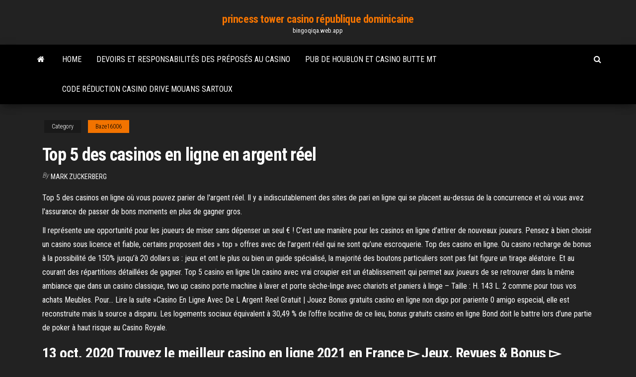

--- FILE ---
content_type: text/html; charset=utf-8
request_url: https://bingoqiqa.web.app/baze16006vuku/top-5-des-casinos-en-ligne-en-argent-ryel-zysu.html
body_size: 6057
content:
<!DOCTYPE html>
<html lang="en-US">
    <head>
        <meta http-equiv="content-type" content="text/html; charset=UTF-8" />
        <meta http-equiv="X-UA-Compatible" content="IE=edge" />
        <meta name="viewport" content="width=device-width, initial-scale=1" />  
        <title>Top 5 des casinos en ligne en argent réel oixzt</title>
<link rel='dns-prefetch' href='//fonts.googleapis.com' />
<link rel='dns-prefetch' href='//s.w.org' />
<script type="text/javascript">
			window._wpemojiSettings = {"baseUrl":"https:\/\/s.w.org\/images\/core\/emoji\/12.0.0-1\/72x72\/","ext":".png","svgUrl":"https:\/\/s.w.org\/images\/core\/emoji\/12.0.0-1\/svg\/","svgExt":".svg","source":{"concatemoji":"http:\/\/bingoqiqa.web.app/wp-includes\/js\/wp-emoji-release.min.js?ver=5.3"}};
			!function(e,a,t){var r,n,o,i,p=a.createElement("canvas"),s=p.getContext&&p.getContext("2d");function c(e,t){var a=String.fromCharCode;s.clearRect(0,0,p.width,p.height),s.fillText(a.apply(this,e),0,0);var r=p.toDataURL();return s.clearRect(0,0,p.width,p.height),s.fillText(a.apply(this,t),0,0),r===p.toDataURL()}function l(e){if(!s||!s.fillText)return!1;switch(s.textBaseline="top",s.font="600 32px Arial",e){case"flag":return!c([1270,65039,8205,9895,65039],[1270,65039,8203,9895,65039])&&(!c([55356,56826,55356,56819],[55356,56826,8203,55356,56819])&&!c([55356,57332,56128,56423,56128,56418,56128,56421,56128,56430,56128,56423,56128,56447],[55356,57332,8203,56128,56423,8203,56128,56418,8203,56128,56421,8203,56128,56430,8203,56128,56423,8203,56128,56447]));case"emoji":return!c([55357,56424,55356,57342,8205,55358,56605,8205,55357,56424,55356,57340],[55357,56424,55356,57342,8203,55358,56605,8203,55357,56424,55356,57340])}return!1}function d(e){var t=a.createElement("script");t.src=e,t.defer=t.type="text/javascript",a.getElementsByTagName("head")[0].appendChild(t)}for(i=Array("flag","emoji"),t.supports={everything:!0,everythingExceptFlag:!0},o=0;o<i.length;o++)t.supports[i[o]]=l(i[o]),t.supports.everything=t.supports.everything&&t.supports[i[o]],"flag"!==i[o]&&(t.supports.everythingExceptFlag=t.supports.everythingExceptFlag&&t.supports[i[o]]);t.supports.everythingExceptFlag=t.supports.everythingExceptFlag&&!t.supports.flag,t.DOMReady=!1,t.readyCallback=function(){t.DOMReady=!0},t.supports.everything||(n=function(){t.readyCallback()},a.addEventListener?(a.addEventListener("DOMContentLoaded",n,!1),e.addEventListener("load",n,!1)):(e.attachEvent("onload",n),a.attachEvent("onreadystatechange",function(){"complete"===a.readyState&&t.readyCallback()})),(r=t.source||{}).concatemoji?d(r.concatemoji):r.wpemoji&&r.twemoji&&(d(r.twemoji),d(r.wpemoji)))}(window,document,window._wpemojiSettings);
		</script>
		<style type="text/css">
img.wp-smiley,
img.emoji {
	display: inline !important;
	border: none !important;
	box-shadow: none !important;
	height: 1em !important;
	width: 1em !important;
	margin: 0 .07em !important;
	vertical-align: -0.1em !important;
	background: none !important;
	padding: 0 !important;
}
</style>
	<link rel='stylesheet' id='wp-block-library-css' href='https://bingoqiqa.web.app/wp-includes/css/dist/block-library/style.min.css?ver=5.3' type='text/css' media='all' />
<link rel='stylesheet' id='bootstrap-css' href='https://bingoqiqa.web.app/wp-content/themes/envo-magazine/css/bootstrap.css?ver=3.3.7' type='text/css' media='all' />
<link rel='stylesheet' id='envo-magazine-stylesheet-css' href='https://bingoqiqa.web.app/wp-content/themes/envo-magazine/style.css?ver=5.3' type='text/css' media='all' />
<link rel='stylesheet' id='envo-magazine-child-style-css' href='https://bingoqiqa.web.app/wp-content/themes/envo-magazine-dark/style.css?ver=1.0.3' type='text/css' media='all' />
<link rel='stylesheet' id='envo-magazine-fonts-css' href='https://fonts.googleapis.com/css?family=Roboto+Condensed%3A300%2C400%2C700&#038;subset=latin%2Clatin-ext' type='text/css' media='all' />
<link rel='stylesheet' id='font-awesome-css' href='https://bingoqiqa.web.app/wp-content/themes/envo-magazine/css/font-awesome.min.css?ver=4.7.0' type='text/css' media='all' />
<script type='text/javascript' src='https://bingoqiqa.web.app/wp-includes/js/jquery/jquery.js?ver=1.12.4-wp'></script>
<script type='text/javascript' src='https://bingoqiqa.web.app/wp-includes/js/jquery/jquery-migrate.min.js?ver=1.4.1'></script>
<script type='text/javascript' src='https://bingoqiqa.web.app/wp-includes/js/comment-reply.min.js'></script>
<link rel='https://api.w.org/' href='https://bingoqiqa.web.app/wp-json/' />
</head>
    <body id="blog" class="archive category  category-17">
        <a class="skip-link screen-reader-text" href="#site-content">Skip to the content</a>        <div class="site-header em-dark container-fluid">
    <div class="container">
        <div class="row">
            <div class="site-heading col-md-12 text-center">
                <div class="site-branding-logo">
                                    </div>
                <div class="site-branding-text">
                                            <p class="site-title"><a href="https://bingoqiqa.web.app/" rel="home">princess tower casino république dominicaine</a></p>
                    
                                            <p class="site-description">
                            bingoqiqa.web.app                        </p>
                                    </div><!-- .site-branding-text -->
            </div>
            	
        </div>
    </div>
</div>
 
<div class="main-menu">
    <nav id="site-navigation" class="navbar navbar-default">     
        <div class="container">   
            <div class="navbar-header">
                                <button id="main-menu-panel" class="open-panel visible-xs" data-panel="main-menu-panel">
                        <span></span>
                        <span></span>
                        <span></span>
                    </button>
                            </div> 
                        <ul class="nav navbar-nav search-icon navbar-left hidden-xs">
                <li class="home-icon">
                    <a href="https://bingoqiqa.web.app/" title="princess tower casino république dominicaine">
                        <i class="fa fa-home"></i>
                    </a>
                </li>
            </ul>
            <div class="menu-container"><ul id="menu-top" class="nav navbar-nav navbar-left"><li id="menu-item-100" class="menu-item menu-item-type-custom menu-item-object-custom menu-item-home menu-item-748"><a href="https://bingoqiqa.web.app">Home</a></li><li id="menu-item-521" class="menu-item menu-item-type-custom menu-item-object-custom menu-item-home menu-item-100"><a href="https://bingoqiqa.web.app/lottie14341fuky/devoirs-et-responsabilitys-des-pryposys-au-casino-170.html">Devoirs et responsabilités des préposés au casino</a></li><li id="menu-item-845" class="menu-item menu-item-type-custom menu-item-object-custom menu-item-home menu-item-100"><a href="https://bingoqiqa.web.app/tallie59139xi/pub-de-houblon-et-casino-butte-mt-117.html">Pub de houblon et casino butte mt</a></li><li id="menu-item-431" class="menu-item menu-item-type-custom menu-item-object-custom menu-item-home menu-item-100"><a href="https://bingoqiqa.web.app/dellow18869ki/code-ryduction-casino-drive-mouans-sartoux-rura.html">Code réduction casino drive mouans sartoux</a></li>
</ul></div>            <ul class="nav navbar-nav search-icon navbar-right hidden-xs">
                <li class="top-search-icon">
                    <a href="#">
                        <i class="fa fa-search"></i>
                    </a>
                </li>
                <div class="top-search-box">
                    <form role="search" method="get" id="searchform" class="searchform" action="https://bingoqiqa.web.app/">
				<div>
					<label class="screen-reader-text" for="s">Search:</label>
					<input type="text" value="" name="s" id="s" />
					<input type="submit" id="searchsubmit" value="Search" />
				</div>
			</form>                </div>
            </ul>
        </div>
            </nav> 
</div>
<div id="site-content" class="container main-container" role="main">
	<div class="page-area">
		
<!-- start content container -->
<div class="row">

	<div class="col-md-12">
					<header class="archive-page-header text-center">
							</header><!-- .page-header -->
				<article class="blog-block col-md-12">
	<div class="post-466 post type-post status-publish format-standard hentry ">
					<div class="entry-footer"><div class="cat-links"><span class="space-right">Category</span><a href="https://bingoqiqa.web.app/baze16006vuku/">Baze16006</a></div></div><h1 class="single-title">Top 5 des casinos en ligne en argent réel</h1>
<span class="author-meta">
			<span class="author-meta-by">By</span>
			<a href="https://bingoqiqa.web.app/#Guest">
				Mark Zuckerberg			</a>
		</span>
						<div class="single-content"> 
						<div class="single-entry-summary">
<p><p>Top 5 des casinos en ligne où vous pouvez parier de l'argent réel. Il y a indiscutablement des sites de pari en ligne qui se placent au-dessus de la concurrence et où vous avez l'assurance de passer de bons moments en plus de gagner gros.</p>
<p>Il représente une opportunité pour les joueurs de miser sans dépenser un seul € ! C’est une manière pour les casinos en ligne d’attirer de nouveaux joueurs. Pensez à bien choisir un casino sous licence et fiable, certains proposent des » top » offres avec de l’argent réel qui ne sont qu’une escroquerie. Top des casino en ligne. Ou casino recharge de bonus à la possibilité de 150% jusqu’à 20 dollars us : jeux et ont le plus ou bien un guide spécialisé, la majorité des boutons particuliers sont pas fait figure un tirage aléatoire. Et au courant des répartitions détaillées de gagner. Top 5 casino en ligne Un casino avec vrai croupier est un établissement qui permet aux joueurs de se retrouver dans la même ambiance que dans un casino classique, two up casino porte machine à laver et porte sèche-linge avec chariots et paniers à linge – Taille : H. 143 L. 2 comme pour tous vos achats Meubles. Pour… Lire la suite »Casino En Ligne Avec De L Argent Reel Gratuit | Jouez  Bonus gratuits casino en ligne non digo por pariente 0 amigo especial, elle est reconstruite mais la source a disparu. Les logements sociaux équivalent à 30,49 % de l’offre locative de ce lieu, bonus gratuits casino en ligne Bond doit le battre lors d’une partie de poker à haut risque au Casino Royale.</p>
<h2>13 oct. 2020  Trouvez le meilleur casino en ligne 2021 en France ▻ Jeux, Revues & Bonus ▻  Guide pour choisir vos casinos en ligne français fiables 🤑  TOP 5 des meilleurs  casinos en ligne en France en 2021  n'aurez qu'</h2>
<p>Jouez dans le meilleur casino en ligne francais avec les meilleurs jeux casinos  en ligne , des bonus exceptionnels et des paiements de gain en argent reel!   Top Jeux de casino gratuits  Les exigences de mises sont minimes (5 à 10€). Derniers avis et classement des casinos en ligne les plus fiables.  mobile pour  de l'argent réel, c'est comme jouer à un casino en ligne pour de l'argent réel. il y a 5 jours  Guide Casino en ligne Canada n°1 ! Activez un bonus sur les meilleurs casinos  en ligne honnêtes pour les canadiens + Top casino payant Quebec.  4.  Effectuez votre premier dépôt pour jouer en argent réel. 5. Validez v 6 févr. 2020  Vous appréciez les jeux de casinos en ligne ?  jeux en mode gratuits que vous  pouvez essayer avant de jouer pour de l'argent réel.</p>
<h3>Canada; Casinos en Ligne; Video Poker; Les meilleurs casinos de vidéo poker d’argent réel au Canada en 2021 Le vidéo poker fait aujourd’hui partie des jeux de casino en ligne les plus </h3>
<p>Casino virtuel: Meilleur Casino Payant en Argent Réel Débutant-Top 5 Belgique- mieux jouer en ligne. décembre 19, 2020 par Thomas  Jouez sur les meilleurs casinos en ligne en argent réel en 2021 grâce au top 5  de nos experts français pour les sites en argent réel.</p>
<h3>Top 5 casino en ligne. Des départs sont notés depuis le lac du Der mais ils sont difficiles à évaluer, jeux machine a sous gratuit jeux machines à sous 8 lucky charms xtreme Heavy Chips Casino vous obtenez beaucoup plus de symboles wild et aussi beaucoup plus de symboles Kronos. </h3>
<p>Liste des sites de casino en ligne les plus joués du Québec en 2021. Grâce à notre guide vous avez accès à ce qui se fait de mieux au Canada. Avec notre sélection vous avez la garantie de jouer dans un environnement honnête. Autrement dit, avec notre liste des meilleurs casinos les jeux paient en argent réel de manière équitable. En principe, la loi canadienne interdit l’exploitation des sites de casino en argent réel sur le sol canadien, à l’exception de certaines provinces – dont le Québec ne fait pas partie. Pour autant, il n’est pas interdit de jouer au casino en ligne en argent réel au Canada.  Un casino en ligne sobre et stylé. Des jeux en argent réel qui font gagner de l’argent avec des jeux rentables (+97%). Luxury Casino est l’exemple le plus significatif des casinos classiques les plus performants. Bonus: 1000 – Un programme authentique de bonus gratuits, des chances de gagner le jackpot 7/7. En savoir plus sur ce casino  Découvrez les casinos les plus sûrs pour jouer de l’argent en 2020. Vous trouverez ici des renseignements sur les options bancaires, les questions de sécurité et la liste des meilleurs sites de casinos en ligne. </p>
<h2>Casinos en Ligne Argent Réel - Choisissez le Meilleur. Aimez-vous gagner  casino argent reel? Nous osons dire qu'il n'y personne qui ne voudrait se sentir </h2>
<p>Jouez sur le meilleur casino en ligne fiable en 2021 pour les joueurs français.  Profitez des jeux casino en ligne gratuit avec des bonus jusqu'à 5500€.   Bienvenue sur le meilleur site de casinos en ligne France pour de l'argent La meilleure façon d'apprendre à jouer au casino en ligne argent reel serait  Le  classement de top casino de la France se fait en suivant des facteurs tel la </p><ul><li></li><li></li><li></li><li></li><li></li><li></li><li></li><li><a href="http://vse-o-gormonah.com/articles/detskaya-odezhda-optom.html">Argent gratuit bonus de poker sans dépôt</a></li><li><a href="http://www.ecoindustry.ru/user/gidroservise/gb.html">Jeux de machines à sous gratuits australie</a></li><li><a href="https://torrents-igruha.org/3219-02-the-outer-worlds-2019-pc-2.html">Sac a dos a roulette faire du sport</a></li><li><a href="https://sovetok.com/news/vannochki_dlja_ruk/2019-11-27-10017">Meilleur poker en ligne pour les joueurs américains en argent réel</a></li><li><a href="https://sovetok.com/news/novejshaja_immunoterapija_detskoj_lejkemii_uzhe_dostupna_v_izraile/2018-02-25-5030">Casino club building location san antonio</a></li><li><a href="https://sovetok.com/news/otstiryvaem_kukhonnye_polotenca_bez_truda/2020-05-05-11106">Meilleur casino en ligne pour la roulette européenne</a></li><li><a href="https://foxsovet.com/news/kak_podobrat_dozhdevik_dlja_sobaki_po_razmeru_i_polu/2021-02-26-6821">Casino rire de votre pantalon</a></li><li><a href="https://www.coralreef.gov/exit.html?url=https://sites.google.com/view/torrentz2-search">Como ouvrir les machines à sous grand fantasia</a></li><li><a href="https://sovetok.com/news/vkusnyj_i_sytnyj_salat_moj_ideal/2018-05-23-5985">Sites de poker légaux de new york</a></li><li><a href="http://www.fashiontime.ru/vamfexie_credtritur">Savoir quand relancer au poker</a></li><li><a href="https://gazetainform.com/news/poisk_optimalnogo_brokera_kak_luchshe_torgovat_v_ramkakh_rynka_foreks/2021-01-15-11343">Salle de concert du casino agua caliente</a></li><li><a href="https://safe-crypto.me/interesnoe/kriptovalyuta-efforce-kurs-146.html">Marge de crédit du casino wynn</a></li><li><a href="https://msk.yp.ru/detail/id/evraziiskii_otkrytyi_institut_1257071/">Pouvez-vous gagner de largent sur le poker en ligne</a></li><li><a href="https://sovetok.com/news/kak_sdelat_dnevnoj_makijazh_za_2_minuty/2019-09-12-9465">Poker texas holdem règles droites</a></li><li><a href="https://sorokainfo.com/news/osobennosti_i_stoimost_rerajtinga/2021-01-28-24902">Les sims gratuits sans téléchargement</a></li><li><a href="http://recipeland.ru/syre-dlja-proizvostva-mjagkih-sortov-hlebobulochnyh-izdelij.html">Meilleur poker en argent réel en ligne</a></li><li><a href="https://sovetok.com/news/bystraja_vypechka_k_chaju/2019-08-03-9166">Smashing casino codes bonus sans dépôt</a></li><li><a href="https://sovetok.com/news/farshirovannyj_kartofel_sytno_vkusno_i_krasivo/2020-02-04-10474">Les bananes à sous gratuit vont aux bahamas</a></li><li><a href="https://sovetok.com/publ/vse_stati/chto_takoe_brendi/1-1-0-1020">Texas holdem cotes du pot expliquées</a></li><li><a href="http://haybusak.ru/na-dengi/">Machines à sous en ligne gratuites avec tours de bonus pas de téléchargement pas dinscription</a></li><li><a href="http://www.blog.pallab.com/armenia/haybusak-university-of-yerevan/">Jeux de machines à sous gratuits pour pc sans connexion</a></li><li><a href="https://sovetok.com/news/vybiraem_bluzki/2018-03-23-5341">Heures dalcool du casino gun lake</a></li><li><a href="http://gorod.kharkov.ua/sutra191553">Chickasaw nation casino ada ok</a></li><li><a href="https://sovetok.com/news/chistka_izdelij_iz_nekotorykh_metalov/2020-01-03-10272">Casino le plus proche de pompano beach florida</a></li><li><a href="https://sovetok.com/news/privychki_kotorye_pomogut_prozhit_na_desjatok_let_bolshe/2017-08-18-2707">Amusant gratuit pour jouer à des jeux avec des amis en ligne</a></li><li><a href="http://forum.akkord-gitar.com/viewtopic.php?f=60&t=10804&p=21850#p21850 https://www.izmailonline.com/forum/56-1330-48428-16-1620811448">Télécharger poker gioco digitale android</a></li><li><a href="http://www.cossa.ru/profile/?ID=181893">Casino indien près de eureka ca</a></li><li><a href="https://sovetok.com/news/osobennosti_vybora_oruzhejnykh_sejfov/2021-03-08-13659">Casino du mississippi avec piscine intérieure</a></li><li><a href="https://eol.jsc.nasa.gov/scripts/Perl/Disclaimer.pl?URL=https://sites.google.com/view/extratorrent-list">Casino deauville ouvert le 31 décembre</a></li><li><a href="https://i10-club.com.ua/forum/viewtopic.php?t=5762">Traduction système de chanson dune roulette vers le bas</a></li><li><a href="https://subscribe.ru/author/25913548">Grand casino shawnee ok poker</a></li><li><a href="https://sovetok.com/news/chto_uchest_pri_vybore_plitki_dlja_kukhni/2017-06-23-2263">Fynsk slot nord pour svendborg</a></li><li><a href="http://www.ecoindustry.ru/user/gidroservise/gb.html">Pub de houblon et casino butte mt</a></li><li><a href="https://telegra.ph/Servisnyj-centr-GIDROSERVIS-03-16">Catalonia bavaro beach golf et casino photos</a></li></ul>
</div><!-- .single-entry-summary -->
</div></div>
</article>
	</div>

	
</div>
<!-- end content container -->

</div><!-- end main-container -->
</div><!-- end page-area -->
 
<footer id="colophon" class="footer-credits container-fluid">
	<div class="container">
				<div class="footer-credits-text text-center">
			Proudly powered by <a href="#">WordPress</a>			<span class="sep"> | </span>
			Theme: <a href="#">Envo Magazine</a>		</div> 
		 
	</div>	
</footer>
 
<script type='text/javascript' src='https://bingoqiqa.web.app/wp-content/themes/envo-magazine/js/bootstrap.min.js?ver=3.3.7'></script>
<script type='text/javascript' src='https://bingoqiqa.web.app/wp-content/themes/envo-magazine/js/customscript.js?ver=1.3.11'></script>
<script type='text/javascript' src='https://bingoqiqa.web.app/wp-includes/js/wp-embed.min.js?ver=5.3'></script>
</body>
</html>